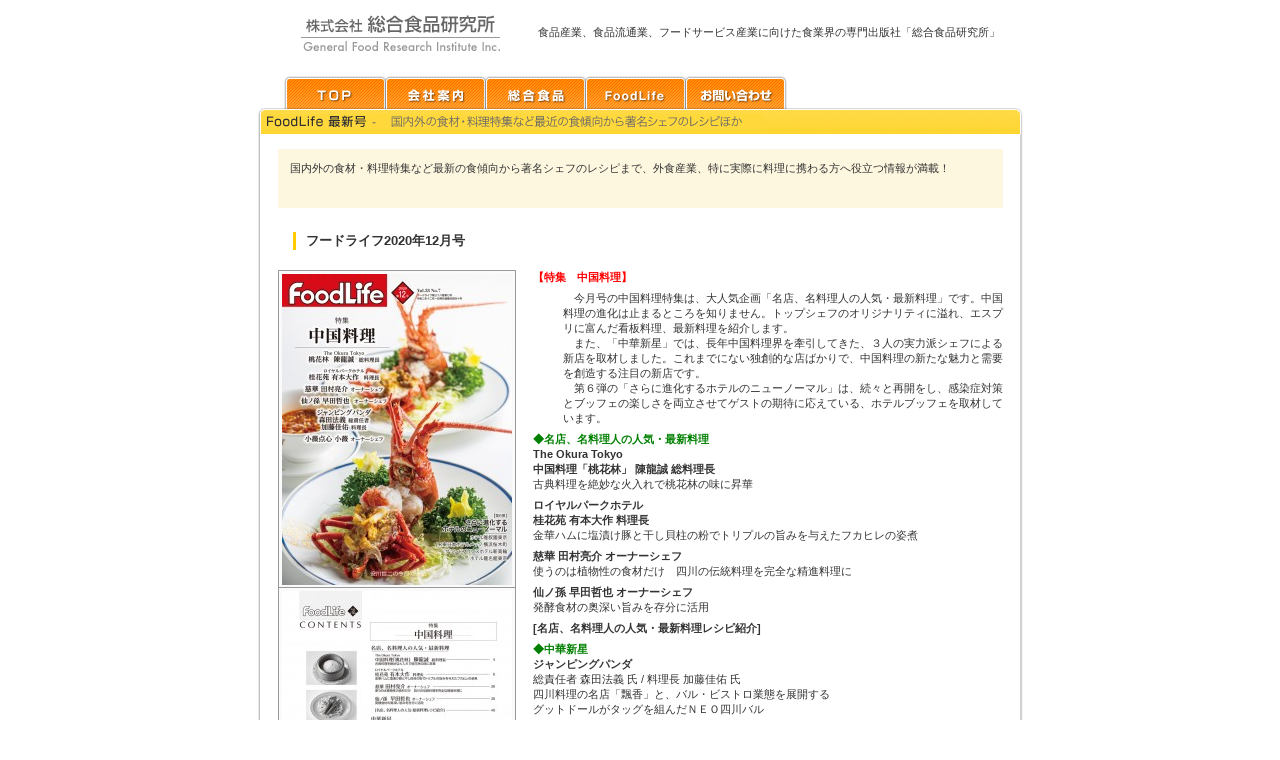

--- FILE ---
content_type: text/html; charset=UTF-8
request_url: http://www.sogoshokuhin.jp/ct/fl/fl-2020-111/
body_size: 25975
content:
<!DOCTYPE html>
<html class="no-js" lang="en" data-useragent="Mozilla/5.0 (compatible; MSIE 10.0; Windows NT 6.2; Trident/6.0)">
<head>
<meta http-equiv="X-UA-Compatible" content="IE=edge" />
<meta charset="utf-8" />
<meta name="viewport" content="width=device-width, initial-scale=1.0" />


<meta http-equiv="content-type" content="text/html; charset=UTF-8" />
<title>総合食品研究所 :: フードライフ2020年12月号</title>
<meta name="description" content="フードサービスの専門雑誌　フードライフ FoodLife" />
<meta name="keywords" content="フードライフ,FoodLife,雑誌,フードサービス,総合食品,総合食品研究所" />
<meta name="generator" content="concrete5 - 5.6.2.1" />
<script type="text/javascript">
var CCM_DISPATCHER_FILENAME = '/ct/index.php';var CCM_CID = 447;var CCM_EDIT_MODE = false;var CCM_ARRANGE_MODE = false;var CCM_IMAGE_PATH = "/ct/updates/concrete5.6.2.1.ja/concrete/images";
var CCM_TOOLS_PATH = "/ct/index.php/tools/required";
var CCM_BASE_URL = "https://www.sogoshokuhin.jp";
var CCM_REL = "/ct";

</script>

<link rel="stylesheet" type="text/css" href="/ct/updates/concrete5.6.2.1.ja/concrete/css/ccm.base.css?v=0e8b7cec5f4a8953ad3d7f084b6ec6c1" />
<script type="text/javascript" src="/ct/updates/concrete5.6.2.1.ja/concrete/js/jquery.js?v=0e8b7cec5f4a8953ad3d7f084b6ec6c1"></script>
<script type="text/javascript" src="/ct/updates/concrete5.6.2.1.ja/concrete/js/ccm.base.js?v=0e8b7cec5f4a8953ad3d7f084b6ec6c1"></script>
<style type="text/css"> 
#blockStyle1326Main27 {background-repeat:no-repeat; } 
</style>
<link rel="stylesheet" type="text/css" href="/ct/blocks/page_list/view.css?v=0e8b7cec5f4a8953ad3d7f084b6ec6c1" />
<link rel="stylesheet" type="text/css" href="/ct/packages/image_slimbox2/blocks/image_slimbox2/css/slimbox2.css?v=0e8b7cec5f4a8953ad3d7f084b6ec6c1" />
<script type="text/javascript" src="/ct/packages/image_slimbox2/blocks/image_slimbox2/js/slimbox2.js?v=0e8b7cec5f4a8953ad3d7f084b6ec6c1"></script>
<link rel="stylesheet" type="text/css" href="/css/fl.css" />
<!-- Site Header Content //-->
<link rel="stylesheet" href="/ct/themes/sogo/css/sogomain.css" />
<link rel="stylesheet" href="/ct/themes/sogo/css/reset.css" />
<link rel="stylesheet" href="/ct/themes/sogo/css/text.css" />
<link rel="stylesheet" href="/ct/themes/sogo/css/960_24_col.css" />
<link rel="stylesheet" media="screen" type="text/css" href="/ct/files/cache/css/sogo/main.css" />
<link rel="stylesheet" media="screen" type="text/css" href="/ct/files/cache/css/sogo/typography.css" />
<link href='//fonts.googleapis.com/css?family=Merriweather:400,700,900,300' rel='stylesheet' type='text/css' />
<script type="text/javascript" src="/js/fontstyle.js" charset="Shift_JIS"></script>

<!--[if lt IE 9]>
  <script src="/ct/themes/sogo/ie8/css3-mediaqueries.js"></script>
  <script src="/ct/themes/sogo/ie8/html5shiv.js"></script>
  <script src="/ct/themes/sogo/ie8/selectivizr-1.0.3b.js"></script>
  <script src="/ct/themes/sogo/ie8/vendor/jquery.js"></script>
<![endif]-->
</head>

<body>

<!--start main container -->
<div id="wrapper">


	<div id="header">
	
	
		
<div id="HTMLBlock13" class="HTMLBlock">
<h1 id="logo"><a href="/" name="top">総合食品研究所</a></h1>
<p>食品産業、食品流通業、フードサービス産業に向けた食業界の専門出版社「総合食品研究所」</p></div>
		
<div id="HTMLBlock14" class="HTMLBlock">
<ul id="glnv">
	<li id="glnv01"><a href="/">TOP</a></li>
	<li id="glnv02"><a href="/company/">会社案内</a></li>
	<li id="glnv03"><a href="/ss/">総合食品</a></li>
	<li id="glnv04"><a href="/fl/">FoodLife</a></li>
	<li id="glnv05"><a href="/form.html">お問い合わせ</a></li>
</ul></div>
		
		<div id="pagetitle">
		
			
<div id="HTMLBlock89" class="HTMLBlock">
<h2><img src="/images/fl/img_pagetitle.gif" alt="FoodLife 最新号 国内外の食材・料理特集など最近の食傾向から著名シェフのレシピほか" /></h2></div>		
		</div>
		
	</div>
	
	<div class="clear"></div>
	
	<div class="clear"></div>

	<div id="main">
	<div id="mainInner">
	
	<div class="intro">

			<pre id="line1"><span>国内外の食材・料理特集など最新の食傾向から著名シェフのレシピまで、外食産業、特に実際に料理に携わる方へ役立つ情報が満載！</span></pre>	
	
	</div>

			<h3>フードライフ2020年12月号</h3>
			
		<div class="thumbnail">

			<p style=" width:230px;height:311px;"><a href="/ct/files/cache/62156983bbaba4383c7836b2838c361a_f658.jpg" rel="lightbox-" title="フードライフ 2020年12月号"><img border="0" class="ccm-image-block" alt="フードライフ 2020年12月号" src="/ct/files/cache/98ad2edf952893299c76de299afc35a9_f658.jpg"  width="230" height="311"  onmouseover="this.src = '/ct/files/cache/98ad2edf952893299c76de299afc35a9_f658.jpg'"  onmouseout="this.src = '/ct/files/cache/98ad2edf952893299c76de299afc35a9_f658.jpg'" /></a></p>
<p style=" width:230px;height:311px;"><a href="/ct/files/cache/0d9b44cc7848414ed81584aeda54c8d1_f659.jpg" rel="lightbox-" title="目次"><img border="0" class="ccm-image-block" alt="目次" src="/ct/files/cache/ac44f56c78af0736706f1a9fbef4f121_f659.jpg"  width="230" height="311" /></a></p>
	
		</div><!-- /thumbnail -->


		<div class="info">
		
				<div id="blockStyle1326Main27" class=" ccm-block-styles" >
<p><span style="color: #ff0000;"><strong>【特集　中国料理】</strong></span></p>
<p style="padding-left: 30px;">　今月号の中国料理特集は、大人気企画「名店、名料理人の人気・最新料理」です。中国料理の進化は止まるところを知りません。トップシェフのオリジナリティに溢れ、エスプリに富んだ看板料理、最新料理を紹介します。<br />　また、「中華新星」では、長年中国料理界を牽引してきた、３人の実力派シェフによる新店を取材しました。これまでにない独創的な店ばかりで、中国料理の新たな魅力と需要を創造する注目の新店です。<br />　第６弾の「さらに進化するホテルのニューノーマル」は、続々と再開をし、感染症対策とブッフェの楽しさを両立させてゲストの期待に応えている、ホテルブッフェを取材しています。</p>
<p><span style="color: #008000;"><strong>◆名店、名料理人の人気・最新料理</strong></span><br /><strong>The Okura Tokyo</strong><br /><strong>中国料理「桃花林」 陳龍誠 総料理長</strong><br />古典料理を絶妙な火入れで桃花林の味に昇華</p>
<p><strong>ロイヤルパークホテル</strong><br /><strong>桂花苑 有本大作 料理長</strong><br />金華ハムに塩漬け豚と干し貝柱の粉でトリプルの旨みを与えたフカヒレの姿煮</p>
<p><strong>慈華 田村亮介 オーナーシェフ</strong><br />使うのは植物性の食材だけ　四川の伝統料理を完全な精進料理に</p>
<p><strong>仙ノ孫 早田哲也 オーナーシェフ</strong><br />発酵食材の奥深い旨みを存分に活用</p>
<p><strong>[名店、名料理人の人気・最新料理レシピ紹介]</strong></p>
<p><span style="color: #008000;"><strong>◆中華新星</strong></span><br /><strong>ジャンピングパンダ</strong><br />総責任者 森田法義 氏 / 料理長 加藤佳佑 氏<br />四川料理の名店「飄香」と、バル・ビストロ業態を展開する<br />グットドールがタッグを組んだＮＥＯ四川バル</p>
<p><strong>小薇点心 小薇（シャウ・ウェイ） オーナーシェフ</strong><br />本格中華の達人が手作り点心のテイクアウトにチャレンジ<br />看板メニューの「爆汁ポークまん」が連日完売！</p>
<p><strong>慈華（itsuka） 田村亮介 代表取締役／料理長</strong><br />中国料理と文化に深い敬意を払う田村料理長が目指した<br />「日本人にしか表現できない」中国料理</p>
<p><br /><span style="color: #0000ff;"><strong>第6段</strong></span><br /><span style="color: #0000ff;"><strong>【さらに進化するホテルのニューノーマル】</strong></span></p>
<p><strong>ホテル雅叙園東京 New American Grill ″KANADE TERRACE″</strong><br />個々盛りとテーブルサービスを併用し、より充実した朝食ブッフェとして再始動</p>
<p><strong>ＪＲ東日本ホテルメッツ 横浜桜木町 FOOD HALL KITEKI</strong><br />万全な感染症対策実施の上、神奈川県産食材を豊富に使った朝食ブッフェスタート</p>
<p><strong>グランドプリンスホテル新高輪 ブッフェ＆カフェ スロープサイドダイナーザクロ</strong><br />ワゴンサービスとオーダーブッフェを機動的に展開して大人気</p>
<p><strong>ホテル龍名館東京 ブッフェ＆カフェ 花ごよみ東京</strong><br />江戸東京野菜、八王子のブランド卵など、東京の食材にこだわった新ブッフェ提供開始</p>
<p><span style="color: #008080;"><strong>【New Open】</strong></span><br /><strong>ゴンチャ 東京駅 グランルーフ フロント店</strong><br />ゴンチャ ジャパン初の旗艦店がオープン</p>
<p><strong>銀座しんのう</strong><br />「世界美食薬膳名師」の称号を持つシェフが薬膳ダイニングをオープン</p>
<p><span style="color: #008080;"><strong>【連載】</strong></span><br />今月の視点　特別編<br />ニュースステーション<br />外食産業企業動向<br />友田晶子の気になる日本酒<br />安川哲二の今月の一品<br />編集後記</p></div>
<div id="HTMLBlock94" class="HTMLBlock">
<div class="box">
<h5>「FoodLife」</h5>
<p>定価 1,650円（本体 1,500円）／1冊<br />
年間購読 5,280円（１冊880円×6冊・税込）</p>
<p class="buy"><a href="http://www.fujisan.co.jp/Product/1281681715/"><img src="/images/common/btn_buy.gif" alt="購入" /></a>　<a href="http://www.sogoshokuhin.jp/form.html"><img src="/images/common/btn_entry.gif" alt="申し込み" /></a></p>
</div><!-- /box --></div>			
		</div>
		<br class="clear" />

	


			
		
		<div class="bn">
		
			
<div id="HTMLBlock299" class="HTMLBlock">
<h3 class="bar">バックナンバー</h3></div>
<div class="ccm-page-list">
<ul>
			
		<li><a href="/ct/fl/fl-2025-09/" target="_self">フードライフvol481</a></li>
		
		
			
		<li><a href="/ct/fl/fl-2025-07/" target="_self">フードライフvol480</a></li>
		
		
			
		<li><a href="/ct/fl/fl-2025-05/" target="_self">フードライフvol479</a></li>
		
		
			
		<li><a href="/ct/fl/fl-2025-02/" target="_self">フードライフvol478</a></li>
		
		
			
		<li><a href="/ct/fl/fl-2025-01/" target="_self">フードライフvol477</a></li>
		
		
			
		<li><a href="/ct/fl/fl-2024-11/" target="_self">フードライフ vol476</a></li>
		
		
			
		<li><a href="/ct/fl/fl-2024-09/" target="_self">フードライフvol475</a></li>
		
		
			
		<li><a href="/ct/fl/fl-2024-07/" target="_self">フードライフvol474</a></li>
		
		
			
		<li><a href="/ct/fl/fl-2024-05/" target="_self">フードライフvol473</a></li>
		
		
			
		<li><a href="/ct/fl/fl-2024-02/" target="_self">フードライフvol472</a></li>
		
		
			
		<li><a href="/ct/fl/fl-2024-01/" target="_self">フードライフvol471</a></li>
		
		
			
		<li><a href="/ct/fl/%E3%83%95%E3%83%BC%E3%83%89%E3%83%A9%E3%82%A4%E3%83%95vol470/" target="_self">フードライフvol470</a></li>
		
		
			
		<li><a href="/ct/fl/fl-2023-09/" target="_self">フードライフ vol469</a></li>
		
		
			
		<li><a href="/ct/fl/fl-2023-07/" target="_self">フードライフvol468</a></li>
		
		
			
		<li><a href="/ct/fl/fl-2023-05-467/" target="_self">フードライフvol467</a></li>
		
		
			
		<li><a href="/ct/fl/fl-2023-01/" target="_self">フードライフ2023年1月号</a></li>
		
		
			
		<li><a href="/ct/fl/fl-2022-12/" target="_self">フードライフ2022年12月号</a></li>
		
		
			
		<li><a href="/ct/fl/fl-2022-11/" target="_self">フードライフ2022年11月号</a></li>
		
		
			
		<li><a href="/ct/fl/fl-2022-10/" target="_self">フードライフ2022年10月号</a></li>
		
		
			
		<li><a href="/ct/fl/fl-2022-09/" target="_self">フードライフ2022年9月号</a></li>
		
		
			
		<li><a href="/ct/fl/fl-2022-08/" target="_self">フードライフ2022年8月号</a></li>
		
		
			
		<li><a href="/ct/fl/fl-2022-07/" target="_self">フードライフ2022年7月号</a></li>
		
		
			
		<li><a href="/ct/fl/fl-2022-06/" target="_self">フードライフ2022年6月号</a></li>
		
		
			
		<li><a href="/ct/fl/fl-2022-05/" target="_self">フードライフ2022年5月号</a></li>
		
		
			
		<li><a href="/ct/fl/fl-2022-04/" target="_self">フードライフ2022年4月号</a></li>
		
		
			
		<li><a href="/ct/fl/fl-2022-03/" target="_self">フードライフ2022年3月号</a></li>
		
		
			
		<li><a href="/ct/fl/fl-2022-02/" target="_self">フードライフ2022年2月号</a></li>
		
		
			
		<li><a href="/ct/fl/fl-2022-01/" target="_self">フードライフ2022年1月号</a></li>
		
		
			
		<li><a href="/ct/fl/fl-2021-10/" target="_self">フードライフ2021年10月号</a></li>
		
		
			
		<li><a href="/ct/fl/fl-2021-0809/" target="_self">フードライフ2021年8・9合併号</a></li>
		
		
			
		<li><a href="/ct/fl/fl-2021-07/" target="_self">フードライフ2021年7月号</a></li>
		
		
			
		<li><a href="/ct/fl/fl-2021-06/" target="_self">フードライフ2021年6月号</a></li>
		
		
			
		<li><a href="/ct/fl/fl-2021-05/" target="_self">フードライフ2021年5月号</a></li>
		
		
			
		<li><a href="/ct/fl/fl-2021-04/" target="_self">フードライフ2021年4月号</a></li>
		
		
			
		<li><a href="/ct/fl/fl-2021-03/" target="_self">フードライフ2021年3月号</a></li>
		
		
			
		<li><a href="/ct/fl/fl-2021-02/" target="_self">フードライフ2021年2月号</a></li>
		
		
			
		<li><a href="/ct/fl/fl-2021-01/" target="_self">フードライフ2021年1月号</a></li>
		
		
			
		<li><a href="/ct/fl/fl-2020-111/" target="_self">フードライフ2020年12月号</a></li>
		
		
			
		<li><a href="/ct/fl/fl-2020-11/" target="_self">フードライフ2020年11月号</a></li>
		
		
			
		<li><a href="/ct/fl/fl-2020-10/" target="_self">フードライフ2020年10月号</a></li>
		
		
			
		<li><a href="/ct/fl/fl-2020-09/" target="_self">フードライフ2020年9月号</a></li>
		
		
			
		<li><a href="/ct/fl/fl-2020-08/" target="_self">フードライフ2020年8月号</a></li>
		
		
			
		<li><a href="/ct/fl/fl-2020-07/" target="_self">フードライフ2020年7月号</a></li>
		
		
			
		<li><a href="/ct/fl/fl-2020-06/" target="_self">フードライフ2020年6月号</a></li>
		
		
			
		<li><a href="/ct/fl/fl-2020/" target="_self">フードライフ2020年5月号</a></li>
		
		
			
		<li><a href="/ct/fl/fl-2020-04/" target="_self">フードライフ2020年4月号</a></li>
		
		
			
		<li><a href="/ct/fl/%E3%83%95%E3%83%BC%E3%83%89%E3%83%A9%E3%82%A4%E3%83%952020%E5%B9%B43%E6%9C%88%E5%8F%B7/" target="_self">フードライフ2020年3月号</a></li>
		
		
			
		<li><a href="/ct/fl/fl-2020-02/" target="_self">フードライフ2020年2月号</a></li>
		
		
			
		<li><a href="/ct/fl/fl-2020-01/" target="_self">フードライフ2020年1月号</a></li>
		
		
			
		<li><a href="/ct/fl/fl-20192/" target="_self">フードライフ2019年12月号</a></li>
		
		
			
		<li><a href="/ct/fl/fl-2019-11/" target="_self">フードライフ2019年11月号</a></li>
		
		
			
		<li><a href="/ct/fl/fl-20191/" target="_self">フードライフ2019年10月号</a></li>
		
		
			
		<li><a href="/ct/fl/fl-2019-09/" target="_self">フードライフ2019年9月号</a></li>
		
		
			
		<li><a href="/ct/fl/fl-2019/" target="_self">フードライフ2019年8月号</a></li>
		
		
			
		<li><a href="/ct/fl/fl-2019-07/" target="_self">フードライフ2019年7月号</a></li>
		
		
			
		<li><a href="/ct/fl/fl-2019-06/" target="_self">フードライフ2019年6月号</a></li>
		
		
			
		<li><a href="/ct/fl/fl-2019-031/" target="_self">フードライフ2019年5月号</a></li>
		
		
			
		<li><a href="/ct/fl/fl-2019-0/" target="_self">フードライフ2019年4月号</a></li>
		
		
			
		<li><a href="/ct/fl/fl-2019-03/" target="_self">フードライフ2019年3月号</a></li>
		
		
			
		<li><a href="/ct/fl/fl-2019-02/" target="_self">フードライフ2019年2月号</a></li>
		
		
			
		<li><a href="/ct/fl/fl-2019-01/" target="_self">フードライフ2019年1月号</a></li>
		
		
			
		<li><a href="/ct/fl/fl-2018-12/" target="_self">フードライフ2018年12月号</a></li>
		
		
			
		<li><a href="/ct/fl/fl-2018-11/" target="_self">フードライフ2018年11月号</a></li>
		
		
			
		<li><a href="/ct/fl/fl-2018-0/" target="_self">フードライフ2018年9月号</a></li>
		
		
			
		<li><a href="/ct/fl/fl-2018-08/" target="_self">フードライフ2018年8月号</a></li>
		
		
			
		<li><a href="/ct/fl/fl-2018-07/" target="_self">フードライフ2018年7月号</a></li>
		
		
			
		<li><a href="/ct/fl/fl-2018-06/" target="_self">フードライフ2018年6月号</a></li>
		
		
			
		<li><a href="/ct/fl/fl-2018-05/" target="_self">フードライフ2018年5月号</a></li>
		
		
			
		<li><a href="/ct/fl/fl-2018-04/" target="_self">フードライフ2018年4月号</a></li>
		
		
			
		<li><a href="/ct/fl/fl-2018-03/" target="_self">フードライフ2018年3月号</a></li>
		
		
			
		<li><a href="/ct/fl/fl-2018-02/" target="_self">フードライフ2018年2月号</a></li>
		
		
			
		<li><a href="/ct/fl/fl-2018-01/" target="_self">フードライフ2018年1月号</a></li>
		
		
			
		<li><a href="/ct/fl/fl-2017-12/" target="_self">フードライフ2017年12月号</a></li>
		
		
			
		<li><a href="/ct/fl/fl-2017-11/" target="_self">フードライフ2017年11月号</a></li>
		
		
			
		<li><a href="/ct/fl/fl-2017-10/" target="_self">フードライフ2017年10月号</a></li>
		
		
			
		<li><a href="/ct/fl/fl-2017-09/" target="_self">フードライフ2017年9月号</a></li>
		
		
			
		<li><a href="/ct/fl/fl-2017-0/" target="_self">フードライフ2017年8月号</a></li>
		
		
			
		<li><a href="/ct/fl/fl-2017-07/" target="_self">フードライフ2017年7月号</a></li>
		
		
			
		<li><a href="/ct/fl/fl-2017-06/" target="_self">フードライフ2017年6月号</a></li>
		
		
			
		<li><a href="/ct/fl/fl-2017-05/" target="_self">フードライフ2017年5月号</a></li>
		
		
			
		<li><a href="/ct/fl/fl-2017-04/" target="_self">フードライフ 2017年4月号</a></li>
		
		
			
		<li><a href="/ct/fl/fl-2017-03/" target="_self">フードライフ 2017年3月号</a></li>
		
		
			
		<li><a href="/ct/fl/fl-2017-02/" target="_self">フードライフ 2017年2月号</a></li>
		
		
			
		<li><a href="/ct/fl/fl-2017-1/" target="_self">フードライフ 2017年1月号</a></li>
		
		
			
		<li><a href="/ct/fl/fl-2016-12/" target="_self">フードライフ 2016年12月号</a></li>
		
		
			
		<li><a href="/ct/fl/fl-2016-11/" target="_self">フードライフ 2016年11月号</a></li>
		
		
			
		<li><a href="/ct/fl/fl-2016-10/" target="_self">フードライフ 2016年10月号</a></li>
		
		
			
		<li><a href="/ct/fl/fl-2016-09/" target="_self">フードライフ 2016年9月号</a></li>
		
		
			
		<li><a href="/ct/fl/fl-2016-08/" target="_self">フードライフ 2016年8月号</a></li>
		
		
			
		<li><a href="/ct/fl/fl-2016-07/" target="_self">フードライフ 2016年7月号</a></li>
		
		
			
		<li><a href="/ct/fl/fl-2016-06/" target="_self">フードライフ 2016年6月号</a></li>
		
		
			
		<li><a href="/ct/fl/fl-2016-05/" target="_self">フードライフ 2016年5月号</a></li>
		
		
			
		<li><a href="/ct/fl/fl-2016-04/" target="_self">フードライフ 2016年4月号</a></li>
		
		
			
		<li><a href="/ct/fl/fl-2016-03/" target="_self">フードライフ 2016年3月号</a></li>
		
		
			
		<li><a href="/ct/fl/fl-2016-02/" target="_self">フードライフ 2016年2月号</a></li>
		
		
			
		<li><a href="/ct/fl/fl-2016-01/" target="_self">フードライフ 2016年1月号</a></li>
		
		
			
		<li><a href="/ct/fl/fl-2015-121/" target="_self">フードライフ 2015年12月号</a></li>
		
		
			
		<li><a href="/ct/fl/fl-2015-11/" target="_self">フードライフ 2015年11月号</a></li>
		
		
			
		<li><a href="/ct/fl/fl-2015-10/" target="_self">フードライフ 2015年10月号</a></li>
		
		
			
		<li><a href="/ct/fl/fl-2015-09/" target="_self">フードライフ 2015年9月号</a></li>
		
		
			
		<li><a href="/ct/fl/fl-2015-08/" target="_self">フードライフ 2015年8月号</a></li>
		
		
			
		<li><a href="/ct/fl/fl-2015-07/" target="_self">フードライフ 2015年7月号</a></li>
		
		
			
		<li><a href="/ct/fl/fl-2015-06/" target="_self">フードライフ 2015年6月</a></li>
		
		
			
		<li><a href="/ct/fl/fl-2015-05/" target="_self">フードライフ 2015年5月号</a></li>
		
		
			
		<li><a href="/ct/fl/fl-2015-04/" target="_self">フードライフ 2015年4月号</a></li>
		
		
			
		<li><a href="/ct/fl/fl-2015-03/" target="_self">フードライフ 2015年3月号</a></li>
		
		
			
		<li><a href="/ct/fl/fl-2015-02/" target="_self">フードライフ 2015年2月号</a></li>
		
		
			
		<li><a href="/ct/fl/fl-2015-01/" target="_self">フードライフ 2015年1月号</a></li>
		
		
			
		<li><a href="/ct/fl/fl-2015-12/" target="_self">フードライフ 2014年12月号</a></li>
		
		
			
		<li><a href="/ct/fl/fl-2014-11/" target="_self">フードライフ 2014年11月号</a></li>
		
		
			
		<li><a href="/ct/fl/fl-2014-10/" target="_self">フードライフ 2014年10月号</a></li>
		
		
			
		<li><a href="/ct/fl/fl-2014-09/" target="_self">フードライフ 2014年9月号</a></li>
		
		
			
		<li><a href="/ct/fl/fl-2014-041/" target="_self">フードライフ 2014年8月号</a></li>
		
		
			
		<li><a href="/ct/fl/fl-2014-07/" target="_self">フードライフ 2014年7月号</a></li>
		
		
			
		<li><a href="/ct/fl/fl-2014-06/" target="_self">フードライフ 2014年6月号</a></li>
		
		
			
		<li><a href="/ct/fl/fl-2014-05/" target="_self">フードライフ 2014年5月号</a></li>
		
		
			
		<li><a href="/ct/fl/fl-2014-04/" target="_self">フードライフ 2014年4月号</a></li>
		
		
			
		<li><a href="/ct/fl/fl-2014-03/" target="_self">フードライフ 2014年3月号</a></li>
		
		
			
		<li><a href="/ct/fl/fl-2014-02/" target="_self">フードライフ 2014年2月号</a></li>
		
		
			
		<li><a href="/ct/fl/fl-2014-01/" target="_self">フードライフ 2014年1月号</a></li>
		
		
			
		<li><a href="/ct/fl/fl-2013-12/" target="_self">フードライフ 2013年12月号</a></li>
		
		
			
		<li><a href="/ct/fl/fl-2013-11/" target="_self">フードライフ 2013年11月号</a></li>
		
		
			
		<li><a href="/ct/fl/fl-2013-10/" target="_self">フードライフ 2013年10月号</a></li>
		
		
			
		<li><a href="/ct/fl/fl-2013-09/" target="_self">フードライフ 2013年9月号</a></li>
		
		
			
		<li><a href="/ct/fl/fl-2013-08/" target="_self">フードライフ 2013年8月号</a></li>
		
		
			
		<li><a href="/ct/fl/fl-2013-07/" target="_self">フードライフ 2013年7月号</a></li>
		
		
			
		<li><a href="/ct/fl/fl-2013-06/" target="_self">フードライフ 2013年6月号</a></li>
		
		
			
		<li><a href="/ct/fl/fl-2013-05/" target="_self">フードライフ 2013年5月号</a></li>
		
		
			
		<li><a href="/ct/fl/fl-2013-04/" target="_self">フードライフ 2013年4月号</a></li>
		
		
			
		<li><a href="/ct/fl/fl-2013-03/" target="_self">フードライフ 2013年3月号</a></li>
		
		
			
		<li><a href="/ct/fl/fl-2013-02/" target="_self">フードライフ 2013年2月号</a></li>
		
		
			
		<li><a href="/ct/fl/fl-2013-01/" target="_self">フードライフ 2013年1月号</a></li>
		
		
			
		<li><a href="/ct/fl/fl-2012-12/" target="_self">フードライフ 2012年12月号</a></li>
		
		
			
		<li><a href="/ct/fl/fl-2012-11/" target="_self">フードライフ 2012年11月号</a></li>
		
		
			
		<li><a href="/ct/fl/fl-2012-10/" target="_self">フードライフ 2012年10月号</a></li>
		
		
			
		<li><a href="/ct/fl/fl-2012-09/" target="_self">フードライフ 2012年9月号</a></li>
		
		
			
		<li><a href="/ct/fl/fl-2012-08/" target="_self">フードライフ 2012年8月号</a></li>
		
		
			
		<li><a href="/ct/fl/fl-2012-07/" target="_self">フードライフ 2012年7月号</a></li>
		
		
			
		<li><a href="/ct/fl/fl-2012-06/" target="_self">フードライフ 2012年6月号</a></li>
		
		
			
		<li><a href="/ct/fl/fl-2012-041/" target="_self">フードライフ 2012年5月号</a></li>
		
		
			
		<li><a href="/ct/fl/fl-2012-04/" target="_self">フードライフ 2012年4月号</a></li>
		
		
			
		<li><a href="/ct/fl/fl-2012-03/" target="_self">フードライフ 2012年3月号</a></li>
		
		
			
		<li><a href="/ct/fl/fl-2012-02/" target="_self">フードライフ 2012年2月号</a></li>
		
		
			
		<li><a href="/ct/fl/fl-2012-01/" target="_self">フードライフ 2012年1月号</a></li>
		
		
	 

	</ul> 
</div><!-- end .ccm-page-list -->



<div id="HTMLBlock286" class="HTMLBlock">
<br class="clear" />
<p class="more"><a href="/bn/">これ以前のバックナンバーへ</a></p></div>			
		</div>
		

	<br class="clear" />
	</div>
	</div>	

	
	<!-- end sidebar -->
	
<div class="clear"></div>
	
	<div id="footer">
	
		
<div id="HTMLBlock235" class="HTMLBlock">
<p><img src="/images/common/img_copy.gif" alt="Copyright(c) 2006 Sogoshokuhin, Inc. All rights reserved." /></p>

<script src="http://www.google-analytics.com/urchin.js" type="text/javascript">
</script>
<script type="text/javascript">
_uacct = "UA-1037518-1";
_udn="sogoshokuhin.jp";
urchinTracker();
</script></div>	
	</div>

<!-- end main container -->

</div>


</body>
</html>

--- FILE ---
content_type: text/css
request_url: http://www.sogoshokuhin.jp/css/fl.css
body_size: 1867
content:
@charset "Shift_JIS";

/* LAYOUT PART */
/******************************************************************/
div#main p { margin-bottom:6px; line-height:1.4em; }
div#main .intro { background:#FEF7E0; margin-bottom:24px; padding:12px; text-align:left; }
div#mainInner { padding-top:15px; }
div#mainInner h3 { text-align:left; margin:10px 10px 20px 15px; padding-left:10px; border-left:3px solid #FFCC00;font-size:120%; }
div.thumbnail { width:230px; float:left; text-align:left; padding-bottom:20px; }
div.thumbnail img { margin-bottom:10px; }
div.info { width:480px; float:right; text-align:left; padding-bottom:20px;}
div.info h4 { border-bottom:1px solid #ccc; margin:8px 0px; padding:3px; }
div.info p {margin-left:10px; }
div.info div.box { border:1px solid #ccc; padding:10px; font-size:98%; margin-top:15px; }
div.info div.box h5 { margin:6px; }
div.info div.box p.buy { }
div.info div.box p.buy img { display:inline; }
div.bn { text-align:left; background:url(/images/common/bd01.gif) top left repeat-x; padding-top:20px; margin:20px 0px 30px 0px; }
div.bn ul { list-style:none; }
div.bn ul li { width:190px; float:left; display:inline; margin-bottom:6px; padding-left:12px; background:url(/images/common/list02.gif) top left no-repeat; }

div.bn h3.bar { margin:0 0 12px 0 !important; background: url(/images/common/h2_long.gif);background-repeat: no-repeat;background-position: left center;padding:14px 15px 10px 25px !important;color:#000000;font-weight:600;font-size:110%;border:none !important;}
div.bn h3 { position:relative; margin-bottom:12px; padding:5px; background:#ccc; font-size:120%; font-weight:600; }
div.bn h3 span { position:absolute; top:8px; right:6px; color:#333; font-weight:300; }
div.bn p.more { float:right; padding:3px 3px 3px 15px; margin-top:10px; background:#F1F1F1 url(/images/common/list01.gif) left no-repeat; display:inline; }

--- FILE ---
content_type: text/css
request_url: http://www.sogoshokuhin.jp/ct/themes/sogo/css/sogomain.css
body_size: 14912
content:
/* Welcome to Compass. Use this file to define print styles.
 * Import this file using the following HTML or equivalent:
 * <link href="/stylesheets/print.css" media="print" rel="stylesheet" type="text/css" /> */
/* line 9, ../sass/sogomain.scss */
.PIE, img.ccm-image-block:hover,
img.lightboxed-image:hover,
img.likelb:hover, .news, .indivi_header {
  behavior: url("/PIE.htc");
  position: relative;
}

/* COMMON PART */
/******************************************************************/
/* line 17, ../sass/sogomain.scss */
html {
  min-width: 765px;
}

/* line 18, ../sass/sogomain.scss */
body {
  text-align: center;
  margin: 0px;
  padding: 0px;
  border: 0px;
  color: #333;
}

/* line 19, ../sass/sogomain.scss */
hr {
  display: none;
}

/* line 20, ../sass/sogomain.scss */
div, img, h1, h2, h3, h4, h5, h6, p, form, fieldset {
  margin: 0px;
  padding: 0px;
  border: 0px;
  display: block;
}

/* line 21, ../sass/sogomain.scss */
a img {
  border: none;
}

/* line 22, ../sass/sogomain.scss */
input {
  line-height: 1em;
}

/* line 24, ../sass/sogomain.scss */
a {
  color: #0066cc;
  text-decoration: underline;
}

/* line 25, ../sass/sogomain.scss */
a:hover {
  color: #6699ff;
  text-decoration: none;
}

/* line 29, ../sass/sogomain.scss */
img.ccm-image-block,
img.lightboxed-image,
img.likelb {
  background-color: #fafafa;
  border: solid 1px #999999;
  padding: 3px;
}
/* line 34, ../sass/sogomain.scss */
img.ccm-image-block:hover,
img.lightboxed-image:hover,
img.likelb:hover {
  -webkit-box-shadow: 0px 0px 10px #888888;
  -moz-box-shadow: 0px 0px 10px #888888;
  box-shadow: 0px 0px 10px #888888;
  -webkit-transition: 0.5s;
  -moz-transition: 0.5s;
  -o-transition: 0.5s;
  transition: 0.5s;
}

/* line 42, ../sass/sogomain.scss */
img.likelb-not {
  background-color: #fafafa;
  border: solid 1px #999999;
  padding: 3px;
}

/* line 50, ../sass/sogomain.scss */
h1 {
  text-indent: -9999px;
}

/* line 51, ../sass/sogomain.scss */
h1#logo {
  position: relative;
  width: 207px;
  height: 46px;
  top: 10px;
  left: 40px;
  margin-bottom: 30px;
}

/* line 52, ../sass/sogomain.scss */
h1#logo a {
  display: block;
  text-decoration: none;
  width: 100%;
  height: 100%;
  background: url(/images/common/img_logo.gif) top left no-repeat;
}

/* LAYOUT PART */
/******************************************************************/
/* line 57, ../sass/sogomain.scss */
div#wrapper {
  width: 765px;
  padding: 0px;
  margin: 0px auto;
  background: #fff;
  text-align: center;
}

/* line 58, ../sass/sogomain.scss */
div#header {
  position: relative;
  text-align: left;
  font-size: 80%;
}

/* line 59, ../sass/sogomain.scss */
div#header p {
  position: absolute;
  top: 25px;
  left: 280px;
}

/* line 61, ../sass/sogomain.scss */
div#pagetitle {
  width: 765px;
  height: 26px;
  overflow: hidden;
  text-align: left;
  background: url(/images/common/bg_pagetitle.gif) top left no-repeat;
}

/* line 62, ../sass/sogomain.scss */
div#pagetitle h2 {
  margin: 6px;
}

/* line 63, ../sass/sogomain.scss */
div#main {
  width: 765px;
  background: url(/images/common/bg_main.gif) top left repeat-y;
}

/* line 64, ../sass/sogomain.scss */
div#mainInner {
  width: 725px;
  margin: 0px 20px;
  padding: 15px 0px;
}

/* line 65, ../sass/sogomain.scss */
div#footer {
  width: 765px;
  background: url(/images/common/bg_fooer.gif) top left no-repeat;
  padding: 30px 0px;
  text-align: center;
}

/* line 66, ../sass/sogomain.scss */
div#footer img {
  display: inline;
}

/* BOX PART */
/******************************************************************/
/* NAVIGATION CONFIG */
/******************************************************************/
/* line 75, ../sass/sogomain.scss */
ul#glnv {
  position: relative;
  top: 0px;
  margin: 0px;
  padding: 0px;
  width: 600px;
  height: 32px;
  list-style: none;
  overflow: hidden;
}

/* line 76, ../sass/sogomain.scss */
body ul#glnv {
  top: 0px;
}

/* line 77, ../sass/sogomain.scss */
ul#glnv li a {
  position: absolute;
  height: 32px;
  overflow: hidden;
  padding: 32px 0px 0px 0px;
  text-indent: -9999px;
  text-decoration: none;
  top: 0;
}

/* line 78, ../sass/sogomain.scss */
html > body ul#glnv li a {
  height: 0px;
}

/* line 79, ../sass/sogomain.scss */
li#glnv01 a {
  background: transparent url(/images/common/glnv01.gif) no-repeat 0 0;
  width: 102px;
  left: 26px;
}

/* line 80, ../sass/sogomain.scss */
li#glnv02 a {
  background: transparent url(/images/common/glnv02.gif) no-repeat 0 0;
  width: 100px;
  left: 128px;
}

/* line 81, ../sass/sogomain.scss */
li#glnv03 a {
  background: transparent url(/images/common/glnv03.gif) no-repeat 0 0;
  width: 100px;
  left: 228px;
}

/* line 82, ../sass/sogomain.scss */
li#glnv04 a {
  background: transparent url(/images/common/glnv04.gif) no-repeat 0 0;
  width: 100px;
  left: 328px;
}

/* line 83, ../sass/sogomain.scss */
li#glnv05 a {
  background: transparent url(/images/common/glnv05.gif) no-repeat 0 0;
  width: 101px;
  left: 428px;
}

/* line 85, ../sass/sogomain.scss */
li#glnv01 a:hover, li#glnv02 a:hover, li#glnv03 a:hover, li#glnv04 a:hover,
li#glnv05 a:hover {
  background-position: 0px -32px;
}

/* FLOAT CONFIG */
/******************************************************************/
/* line 93, ../sass/sogomain.scss */
.clear {
  clear: both;
}

/* line 94, ../sass/sogomain.scss */
.flr {
  float: right;
}

/* line 95, ../sass/sogomain.scss */
.fll {
  float: left;
}

/* line 96, ../sass/sogomain.scss */
.center {
  text-align: center;
}

/* line 97, ../sass/sogomain.scss */
.center img {
  display: inline;
}

/* line 98, ../sass/sogomain.scss */
.left {
  text-align: left;
}

/* line 99, ../sass/sogomain.scss */
.flrpic {
  float: right;
  display: inline;
  margin: 0px 0px 8px 8px;
}

/* line 100, ../sass/sogomain.scss */
.flrpic img {
  margin-bottom: 10px;
}

/* line 101, ../sass/sogomain.scss */
.fllpic {
  float: left;
  margin: 0px 8px 8px 0px;
}

/* line 102, ../sass/sogomain.scss */
.fllpic img {
  margin-bottom: 10px;
}

/* line 103, ../sass/sogomain.scss */
.alr {
  text-align: right;
}

/* line 104, ../sass/sogomain.scss */
.inline {
  display: inline;
}

/* TXT CONFIG */
/******************************************************************/
/* line 109, ../sass/sogomain.scss */
table, form, select, ul, ol {
  font-size: 100%;
}

/* line 110, ../sass/sogomain.scss */
.txt-s {
  font-size: 85%;
}

/* line 111, ../sass/sogomain.scss */
.txt-ss {
  font-size: 75%;
}

/* line 112, ../sass/sogomain.scss */
.txt-l {
  font-size: 115%;
}

/* line 113, ../sass/sogomain.scss */
.txt-italic {
  font-style: italic;
}

/* line 114, ../sass/sogomain.scss */
.txt-bold {
  font-weight: 700;
}

/* line 115, ../sass/sogomain.scss */
.white {
  color: #FFFFFF;
}

/* line 116, ../sass/sogomain.scss */
.blue {
  color: #3C5899;
}

/* line 117, ../sass/sogomain.scss */
.red {
  color: #CC0000;
}

/* line 118, ../sass/sogomain.scss */
.yellow {
  color: #FFFF00;
}

/* line 119, ../sass/sogomain.scss */
.indent {
  text-indent: -9999px;
}

/* line 120, ../sass/sogomain.scss */
.none {
  display: none;
}

/* line 121, ../sass/sogomain.scss */
.txt-l-b {
  font-size: 115%;
  font-weight: 700;
}

/* line 122, ../sass/sogomain.scss */
.txt-l-grey {
  font-size: 115%;
  font-weight: 700;
  color: #666666;
}

/* line 123, ../sass/sogomain.scss */
.grey {
  color: #666666;
}

/* WIDTH CONFIG */
/******************************************************************/
/* line 127, ../sass/sogomain.scss */
.w20 {
  width: 20px;
}

/* line 128, ../sass/sogomain.scss */
.w50 {
  width: 50px;
}

/* line 129, ../sass/sogomain.scss */
.w100 {
  width: 100px;
}

/* line 130, ../sass/sogomain.scss */
.w150 {
  width: 180px;
}

/* line 131, ../sass/sogomain.scss */
.w180 {
  width: 200px;
}

/* line 132, ../sass/sogomain.scss */
.w200 {
  width: 200px;
}

/* line 133, ../sass/sogomain.scss */
.w250 {
  width: 250px;
}

/* line 134, ../sass/sogomain.scss */
.w300 {
  width: 300px;
}

/* line 135, ../sass/sogomain.scss */
.w350 {
  width: 350px;
}

/* line 136, ../sass/sogomain.scss */
.w400 {
  width: 400px;
}

/* line 137, ../sass/sogomain.scss */
.w450 {
  width: 450px;
}

/* line 139, ../sass/sogomain.scss */
.news {
  margin: 10px 0;
  width: 710px;
  height: 165px;
  padding: 5px;
  background-color: #ffffff;
  border: solid 1px #888;
  -webkit-box-shadow: 1px 1px 0px white inset, #888888 2px 2px 4px;
  -moz-box-shadow: 1px 1px 0px white inset, #888888 2px 2px 4px;
  box-shadow: 1px 1px 0px white inset, #888888 2px 2px 4px;
  -webkit-transition: 0.5s;
  -moz-transition: 0.5s;
  -o-transition: 0.5s;
  transition: 0.5s;
}
/* line 153, ../sass/sogomain.scss */
.news:hover {
  background-color: #ffb6c1;
}
/* line 157, ../sass/sogomain.scss */
.news a.news_link {
  display: block;
  padding: 0;
  margin: 0px;
  text-decoration: none;
}
/* line 164, ../sass/sogomain.scss */
.news a.news_link .row:hover {
  filter: progid:DXImageTransform.Microsoft.Alpha(Opacity=90);
  opacity: 0.9;
}
/* line 167, ../sass/sogomain.scss */
.news a.news_link .news_img {
  max-width: 300px;
  height: auto;
  padding: 5px;
}
/* line 177, ../sass/sogomain.scss */
.news a.news_link .news_text {
  position: absolute;
  top: 0px;
  text-decoration: none;
  right: 10px;
  text-align: left;
  padding: 10px 10px;
  width: 400px;
  height: 100px;
  font-size: 90%;
  color: #000;
}
/* line 189, ../sass/sogomain.scss */
.news a.news_link .news_tag {
  margin-bottom: 5px;
  padding: 3px 5px;
  font-size: 90%;
  background-color: #d50000;
  -webkit-border-radius: 4px;
  -moz-border-radius: 4px;
  -ms-border-radius: 4px;
  -o-border-radius: 4px;
  border-radius: 4px;
  color: #ffffff;
  font-weight: bold;
  text-decoration: none;
}
/* line 198, ../sass/sogomain.scss */
.news a.news_link .news_tag:nth-child(2) {
  background-color: #0000d5;
}
/* line 201, ../sass/sogomain.scss */
.news a.news_link .news_tag:nth-child(3) {
  background-color: #00d500;
}
/* line 206, ../sass/sogomain.scss */
.news a.news_link .date {
  position: absolute;
  bottom: 5px;
  right: 10px;
}
/* line 212, ../sass/sogomain.scss */
.news a.news_link p.news_title {
  font-size: 110%;
  font-weight: bold;
  color: #FF2222;
}
/* line 217, ../sass/sogomain.scss */
.news a.news_link:hover {
  color: #fff;
}
/* line 222, ../sass/sogomain.scss */
.news a.news_link:after {
  content: '';
  display: block;
  clear: both;
}

/* line 233, ../sass/sogomain.scss */
.indivi_header {
  position: relative;
  padding: 15px 70px 10px 10px;
  margin: 5px 0px 15px 0px;
  border: solid 1px #000;
  background-color: #fafafa;
  background: url('[data-uri]');
  background: -webkit-gradient(linear, 50% 0%, 50% 100%, color-stop(0%, #cccccc), color-stop(100%, #fafafa));
  background: -webkit-linear-gradient(top, #cccccc, #fafafa);
  background: -moz-linear-gradient(top, #cccccc, #fafafa);
  background: -o-linear-gradient(top, #cccccc, #fafafa);
  -pie-background: linear-gradient(top, #cccccc, #fafafa);
  background: linear-gradient(top, #cccccc, #fafafa);
  *zoom: 1;
  filter: progid:DXImageTransform.Microsoft.gradient(gradientType=0, startColorstr='#FFCCCCCC', endColorstr='#FFFAFAFA');
  -webkit-border-radius: 4px;
  -moz-border-radius: 4px;
  -ms-border-radius: 4px;
  -o-border-radius: 4px;
  border-radius: 4px;
  -webkit-box-shadow: 1px 1px 0px white inset, #888888 2px 2px 4px;
  -moz-box-shadow: 1px 1px 0px white inset, #888888 2px 2px 4px;
  box-shadow: 1px 1px 0px white inset, #888888 2px 2px 4px;
}
/* line 248, ../sass/sogomain.scss */
.indivi_header a.tag {
  padding: 3px 5px;
  font-size: 90%;
  background-color: #d50000;
  -webkit-border-radius: 4px;
  -moz-border-radius: 4px;
  -ms-border-radius: 4px;
  -o-border-radius: 4px;
  border-radius: 4px;
  color: #ffffff;
  font-weight: bold;
  text-decoration: none;
}
/* line 256, ../sass/sogomain.scss */
.indivi_header a.tag:hover {
  text-decoration: none;
  background-color: #ffaaaa;
  color: #ff0000;
}
/* line 263, ../sass/sogomain.scss */
.indivi_header span.tag {
  padding: 3px 5px;
  font-size: 90%;
  background-color: #0000d5;
  -webkit-border-radius: 4px;
  -moz-border-radius: 4px;
  -ms-border-radius: 4px;
  -o-border-radius: 4px;
  border-radius: 4px;
  color: #ffffff;
  font-weight: bold;
  text-decoration: none;
}
/* line 271, ../sass/sogomain.scss */
.indivi_header span.tag:nth-child(3) {
  background-color: #00d500;
}
/* line 276, ../sass/sogomain.scss */
.indivi_header p {
  color: #000;
  margin: 8px 0;
  font-weight: normal;
  font-size: 100%;
  line-height: 105%;
}
/* line 283, ../sass/sogomain.scss */
.indivi_header .pdf_link {
  font-size: 85%;
  position: absolute;
  bottom: 10px;
  right: 10px;
}

/* line 293, ../sass/sogomain.scss */
#lcnv_book {
  width: 183px;
  float: right;
  text-align: left;
}

/* line 294, ../sass/sogomain.scss */
#lcnv_book ul {
  margin: 8px 2px 16px 2px;
  padding: 0;
  list-style: none;
  font-size: 95%;
}

/* line 295, ../sass/sogomain.scss */
#lcnv_book ul li {
  margin: 0px 0px 6px 5px;
  padding: 0px 0px 0px 0px;
}

/* line 296, ../sass/sogomain.scss */
#lcnv_book p {
  margin: 8px;
  text-align: right;
}

/* line 298, ../sass/sogomain.scss */
#lcnv_book {
  height: auto;
  padding-top: 10px;
  padding-bottom: 10px;
  padding-left: auto;
  padding-right: auto;
  -webkit-transition: 0.5s;
  -moz-transition: 0.5s;
  -o-transition: 0.5s;
  transition: 0.5s;
}
/* line 307, ../sass/sogomain.scss */
#lcnv_book:hover {
  background-color: #ffb6c1;
}
/* line 311, ../sass/sogomain.scss */
#lcnv_book img.likelb-not {
  width: 167px;
  margin-top: 5px;
  margin-bottom: 5px;
  margin-left: auto;
  margin-right: auto;
}
/* line 323, ../sass/sogomain.scss */
#lcnv_book a {
  text-decoration: none;
}


--- FILE ---
content_type: text/css
request_url: http://www.sogoshokuhin.jp/ct/files/cache/css/sogo/typography.css
body_size: 4280
content:
/* customizable styles */


body {
	height: auto; 
	/* customize_body-background */ background-color:#ffffff; /* customize_body-background */
}

body#tinymce {
	background-color: #fff;
}

div#main-container #header {
	padding-top: 55px;
	/* customize_header-background */ background-color:#fff; /* customize_header-background */
}	


div#main-container {
	/* customize_main-background */ background-color:#fff; /* customize_main-background */
}

div#main-container #footer {
	/* customize_footer-background */ background-color:#a0dbe3; /* customize_footer-background */
	width: 960px;
	min-height: 150px;
}

div#main-container #header ul li a {
	/* customize_nav-links */ color:#000; /* customize_nav-links */ 
	padding: 10px;
	text-decoration: none;
}

div#main-container #header ul li a:hover {
	/* customize_nav-hover */ background-color:#a0dbe3; /* customize_nav-hover */
	border-right: none;
}

div#main-container #header h1 a, div#main-container #header h1 a:link, div#main-container #header h1 a:visited, div#main-container #header h1 a:active, div#main-container #header h1 a:hover {
	/* customize_site-title */ color:#000; /* customize_site-title */
	text-decoration: none;
}

ul li a.nav-path-selected, ul li.nav-selected {
	font-weight: bold;
}


div#main-container a, div#main-container a:link, div#main-container a:visited, div#main-container a:active {
	/* customize_links */ color:#0099ff; /* customize_links */
	text-decoration: none;
}

div#main-container h1, div#main-container h2, div#main-container h3, div#main-container h4, div#main-container h5, div#main-container h6 {
	/* customize_headings */ color:#000; /* customize_headings */
}

div#main-container .ccm-tags-display ul.ccm-tag-list li {
	/* customize_tag-highlight */ background-color:#A0DBE3; /* customize_tag-highlight */
}

div#main-container, div#main-container ul li {
	/* customize_p-font */ font-family: 'Merriweather', Georgia, serif; line-height: 1.8em; font-size: 14px; /* customize_p-font */
	/* customize_text */ color:#000; /* customize_text */

}

/* text styles */


div#main-container a:hover {
	text-decoration: underline;
}

div#main-container p {
	margin-bottom: 20px;
	margin-top: 20px;
}

div#main-container ul li {
}

div#main-container h1 {
	font-size: 32px;
	padding-top: 0px;
	margin-bottom: 8px;
}

div#main-container h2 {
	font-size: 28px;
	padding-top: 0px;
	line-height: 28px;
	margin-bottom: 5px;
}

div#main-container h3 {
	font-size: 22px;
	padding-top: 6px;
	line-height: 22px;
	margin-bottom: 3px;
}

div#main-container h4 {
	font-size: 20px;
	padding-top: 8px;
	line-height: 20px;
	margin-bottom: 3px;
}

div#main-container h5 {
	font-size: 16px;
	margin-bottom: 3px;
}

div#main-container h6 {
	font-size: 12px;
	margin-bottom: 3px;
}

div#main-container hr {
	margin: 20px 0;
}


/* alternate emphasis style for inclusion in content block editor aka tinymce */

.serif-emphasis {
	/* color: #0099ff; */
	font-family: Georgia, "Times New Roman", serif;
	font-weight: 100;
	font-style: italic;
}


/* site title styles */

div#main-container #header h1 {
	font-size: 28px;
	margin-left: 45px;
	padding-bottom: 55px;
	margin-bottom: 0;
	display: inline;
	float: left;
}

/* header list styles */

div#main-container #header ul {
	float: right;
	list-style-type: none;
	margin-top: 14px;
	margin-bottom: 0;
	margin-right: 45px;
}

div#main-container #header ul li {
	display: inline;
	font-family: Helvetica, Arial, sans-serif;
	font-size: 16px;
	margin: 0;
	/* border-right: 1px solid #d9d9d9; */
}

/* footer styles */

div#footer p {
	/* customize_footer-text */ color:#000; /* customize_footer-text */
}

div#footer #footer-inner p {
	margin-top: 0;
	margin-bottom: 0;
	font-family: Helvetica, Arial, sans-serif;
	font-size: 14px;
	display: inline;
}

div#footer #footer-inner p.footer-copyright {
	float: left;
	font-weight: bold;
}

div#footer #footer-inner p.footer-sign-in {
	float: left;
}

div#footer #footer-inner p.footer-tag-line {
	float: right;
	font-family: 'Merriweather', Georgia, serif;
}

div#footer #footer-inner a, div#footer #footer-inner a:link, div#footer #footer-inner a:visited, div#footer #footer-inner a:active {
	text-decoration: none;
}

div#footer #footer-inner a:hover {
	text-decoration: underline;
}

li.month {
	margin-left: 0px;
}

--- FILE ---
content_type: text/css
request_url: http://www.sogoshokuhin.jp/css/font_mac.css
body_size: 47
content:
body *
{
	font-size:11px;
	line-height:1.4em;
}

--- FILE ---
content_type: application/javascript
request_url: http://www.sogoshokuhin.jp/js/fontstyle.js
body_size: 291
content:
// JavaScript Document
var plat = (navigator.userAgent.indexOf("Win") >= 0) ;
if(plat) {
	document.write('<link rel="stylesheet" href="/css/font_win.css" type="text/css" media="all">');
}else{
	document.write('<link rel="stylesheet" href="/css/font_mac.css" type="text/css" media="all">');
}